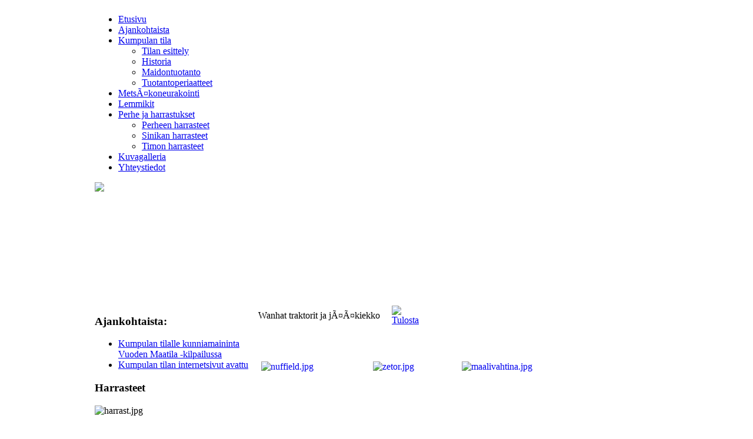

--- FILE ---
content_type: text/html
request_url: http://www.kumpulantila.fi/index.php?option=com_content&task=view&id=25&Itemid=37
body_size: 3561
content:
<!DOCTYPE html PUBLIC "-//W3C//DTD XHTML 1.0 Transitional//EN" "http://www.w3.org/TR/xhtml1/DTD/xhtml1-transitional.dtd">
<html xmlns="http://www.w3.org/1999/xhtml">
	<head>
	<title>Kumpulan tila, Sotkamo - Wanhat traktorit ja jÃ¤Ã¤kiekko</title>
<meta name="title" content="Wanhat traktorit ja jÃ¤Ã¤kiekko" />
<meta name="description" content="Tuotamme puhdasta kotimaista maitoa Sotkamossa. Tavoitteemme on tuottaa parhaan laatuluokan maitoa, huolehtia ympäristön ja eläinten hyvinvoinnista sekä käyttää eläinten ruokintaan vain oman tilan rehua." />
<meta name="keywords" content="Kumpulan tila, Sotkamo, maito, eläinten hyvinvointi, ympäristö, Nuasjärvi, Kainuu, Pohjavaara" />
<meta name="Generator" content="Joomla! - Copyright (C) 2005 - 2007 Open Source Matters. All rights reserved." />
<meta name="robots" content="index, follow" />
<script type="text/javascript" src="http://www.kumpulantila.fi/mambots/system/jceutilities/js/jquery-121.js"></script>
<script type="text/javascript" src="http://www.kumpulantila.fi/mambots/system/jceutilities/js/jceutilities-150.js"></script>
<script type="text/javascript" src="http://www.kumpulantila.fi/mambots/system/jceutilities/js/embed.js"></script>
<link href="http://www.kumpulantila.fi/mambots/system/jceutilities/css/jceutilities.css" rel="stylesheet" type="text/css" media="all"/>
<script type="text/javascript">
var jceEmbedStrict=0;
jQuery(document).ready(function(){
	jceutilities({
		legacyPopup: 1,
		boxConvert: 0,
		boxResize: 1,
		boxIcons: 1,
		boxOverlayOpacity: 0.8,
		boxOverlayColor: '#000000',
		boxFadeSpeed: 500,
		boxScaleSpeed: 500,
		imagePath: 'mambots/system/jceutilities/img/',
		tipClass: 'tooltip',
		tipOpacity: 1,
		tipFxspeed: 150,
		tipPosition: 'br',
		tipOffsets: {'x': 16, 'y': 16},
		pngFix: 0
	});
});
</script>
	<link rel="shortcut icon" href="http://www.kumpulantila.fi/images/favicon.ico" />
	
<meta http-equiv="Content-Type" content="text/html; charset=iso-8859-1" />
<link rel="shortcut icon" href="http://www.kumpulantila.fi/images/favicon.ico" />
<link href="http://www.kumpulantila.fi/templates/rt_catalyst/css/rokmoomenu.css" rel="stylesheet" type="text/css" />
<link href="http://www.kumpulantila.fi/templates/rt_catalyst/css/template_css.css" rel="stylesheet" type="text/css" />
<link href="http://www.kumpulantila.fi/templates/rt_catalyst/css/rokslidestrip.css" rel="stylesheet" type="text/css" />
<link href="http://www.kumpulantila.fi/templates/rt_catalyst/css/headers.css" rel="stylesheet" type="text/css" />
<link href="http://www.kumpulantila.fi/templates/rt_catalyst/css/style1.css" rel="stylesheet" type="text/css" />
<style type="text/css">
	div.wrapper { margin: 0 auto; width: 958px;padding:0;}
	td.leftcol { width:275px;padding:0;}
	td.rightcol { width:0px;padding:0;}
</style>	
<script type="text/javascript" src="http://www.kumpulantila.fi/templates/rt_catalyst/js/mootools-release-1.11.js"></script>
<script type="text/javascript" src="http://www.kumpulantila.fi/templates/rt_catalyst/js/roktoppanel.js"></script>
<script type="text/javascript" src="http://www.kumpulantila.fi/templates/rt_catalyst/js/rokslidestrip.js"></script>
<script type="text/javascript" src="http://www.kumpulantila.fi/templates/rt_catalyst/js/rokie6warn.js"></script>
<script type="text/javascript" src="http://www.kumpulantila.fi/templates/rt_catalyst/js/rokmoomenu.js"></script>
<script type="text/javascript" src="http://www.kumpulantila.fi/templates/rt_catalyst/js/mootools.bgiframe.js"></script>
<script type="text/javascript">
window.addEvent('domready', function() {
	new Rokmoomenu($E('ul.menutop '), {
		bgiframe: false,
		delay: 500,
		animate: {
			props: ['height'],
			opts: {
				duration:700,
				fps: 300,
				transition: Fx.Transitions.Back.easeOut
			}
		}
	});
});
</script>
	
	
	</head>
	<body id="ff-catalyst" class="f-default style1 header1">
		<!-- begin top panel -->
				<!-- end top panel -->
		<!-- begin header -->
		<div id="header">
			<div class="wrapper">
												<a href="http://www.kumpulantila.fi" class="nounder"><img src="http://www.kumpulantila.fi/templates/rt_catalyst/images/blank.gif" border="0" alt="" id="logo" /></a>
			</div>
		</div>
		<!-- end header -->
		<!-- begin menu bar -->
		<div id="horiz-menu" class="moomenu">
			<div class="wrapper">
									<ul class="menutop"  id="horiznav"><li class="">
<span class="top"><a href="http://www.kumpulantila.fi/index.php?option=com_frontpage&amp;Itemid=1">Etusivu</a></span></li><li class="">
<span class="top"><a href="http://www.kumpulantila.fi/index.php?option=com_content&amp;task=blogcategory&amp;id=1&amp;Itemid=31">Ajankohtaista</a></span></li><li class="parent">
<span class="top"><a class="daddy" href="http://www.kumpulantila.fi/index.php?option=com_content&amp;task=blogcategory&amp;id=13&amp;Itemid=26"> Kumpulan tila</a></span><ul><li class="">
<span class="top"><a href="http://www.kumpulantila.fi/index.php?option=com_content&amp;task=view&amp;id=16&amp;Itemid=27">Tilan esittely</a></span></li><li class="">
<span class="top"><a href="http://www.kumpulantila.fi/index.php?option=com_content&amp;task=view&amp;id=17&amp;Itemid=28">Historia</a></span></li><li class="">
<span class="top"><a href="http://www.kumpulantila.fi/index.php?option=com_content&amp;task=view&amp;id=18&amp;Itemid=29">Maidontuotanto</a></span></li><li class="">
<span class="top"><a href="http://www.kumpulantila.fi/index.php?option=com_content&amp;task=view&amp;id=19&amp;Itemid=30">Tuotantoperiaatteet</a></span></li>
</ul></li><li class="">
<span class="top"><a href="http://www.kumpulantila.fi/index.php?option=com_content&amp;task=blogcategory&amp;id=15&amp;Itemid=32">MetsÃ¤koneurakointi</a></span></li><li class="">
<span class="top"><a href="http://www.kumpulantila.fi/index.php?option=com_content&amp;task=blogcategory&amp;id=16&amp;Itemid=33">Lemmikit</a></span></li><li class="active parent">
<span class="top"><a class="daddy" href="http://www.kumpulantila.fi/index.php?option=com_content&amp;task=blogcategory&amp;id=17&amp;Itemid=34"> Perhe ja harrastukset</a></span><ul><li class="">
<span class="top"><a href="http://www.kumpulantila.fi/index.php?option=com_content&amp;task=view&amp;id=26&amp;Itemid=38">Perheen harrasteet</a></span></li><li class="">
<span class="top"><a href="http://www.kumpulantila.fi/index.php?option=com_content&amp;task=view&amp;id=24&amp;Itemid=40">Sinikan harrasteet</a></span></li><li class="active">
<span class="top"><a href="http://www.kumpulantila.fi/index.php?option=com_content&amp;task=view&amp;id=25&amp;Itemid=37">Timon harrasteet</a></span></li>
</ul></li><li class="">
<span class="top"><a href="http://www.kumpulantila.fi/index.php?option=com_ponygallery&amp;Itemid=42">Kuvagalleria</a></span></li><li class="">
<span class="top"><a href="http://www.kumpulantila.fi/index.php?option=com_content&amp;task=view&amp;id=32&amp;Itemid=43">Yhteystiedot</a></span></li>
</ul>							</div>
		</div>
		<!-- end menu bar -->
		<!-- begin showcase -->
				<div id="showcase">
			<div id="showcase2">
				<div class="wrapper">
					<div id="showcase-promo">
								<div class="moduletable">
			<img width="977" src="images/stories/kuvat/paakuvat/valmet.jpg" alt=" " height="207" style="float: left; width: 977px; height: 207px; border: #000000 0px solid" /> 
		</div>
							</div>
				</div>
			</div>
		</div>
				<!-- end showcase -->
		<!-- begin featured mods -->
				<!-- end featured mods -->
		<!-- begin main content -->
		<div id="page-bg">
			<div class="wrapper">
				<div id="main-shadow" class="png"></div>
				<div id="main-shadow2" class="png"></div>
				<div id="main-content">
					<table class="mainbody" border="0" cellspacing="0" cellpadding="0">
						<tr valign="top">
							<!-- begin leftcolumn-->
														<td class="leftcol">
								<div class="padding">
																				<div class="module-note">
			<div>
				<div>
					<div>
						<h3>Ajankohtaista:</h3><ul class="latestnews-note">
	<li class="latestnews-note">
		<a href="http://www.kumpulantila.fi/index.php?option=com_content&amp;task=view&amp;id=31&amp;Itemid=31" class="latestnews-note">
			Kumpulan tilalle kunniamaininta Vuoden Maatila -kilpailussa</a>
	</li>
		<li class="latestnews-note">
		<a href="http://www.kumpulantila.fi/index.php?option=com_content&amp;task=view&amp;id=30&amp;Itemid=31" class="latestnews-note">
			Kumpulan tilan internetsivut avattu</a>
	</li>
	</ul>					</div>
				</div>
			</div>
		</div>
				<div class="module-note">
			<div>
				<div>
					<div>
						<h3>Harrasteet</h3><table border="0" cellpadding="0" cellspacing="0" width="180" style="width: 180px; border-width: 0px">
	<tbody>
		<tr>
			<td><img height="120" width="180" src="images/stories/kuvat/kuvituskuvat/thumbnails/thumb_harrast.jpg" alt="harrast.jpg" style="float: left; width: 180px; height: 120px; border: 0px solid #000000" title="harrast.jpg" /></td>
		</tr>
		<tr>
			<td>Sinikka: <a href="index.php?option=com_content&amp;task=view&amp;id=24&amp;Itemid=40" target="_self">Muumit</a></td>
		</tr>
		<tr>
			<td>Timo: <a href="index.php?option=com_content&amp;task=view&amp;id=25&amp;Itemid=37" target="_self">Wanhat traktorit ja j&auml;&auml;kiekko</a></td>
		</tr>
		<tr>
			<td>Perhe: <a href="index.php?option=com_content&amp;task=view&amp;id=26&amp;Itemid=38" target="_self">Suunnistus</a></td>
		</tr>
		<tr>
			<td><b>
			<hr id="null" />
			Ostamme arabiaa ja vanhoja koneita:</b> <a href="index.php?option=com_content&amp;task=view&amp;id=32&amp;Itemid=43" target="_self">Ota yhteytt&auml;</a> </td>
		</tr>
	</tbody>
</table>
					</div>
				</div>
			</div>
		</div>
										</div>
							</td>
														<!-- end leftcolumn -->
							<!-- begin maincolumn -->
							<td class="maincol">
								<div class="padding">
																																								<table class="contentpaneopen">
			<tr>
								<td class="contentheading" width="100%">
					Wanhat traktorit ja jÃ¤Ã¤kiekko									</td>
								<td align="right" width="100%" class="buttonheading">
					<a href="http://www.kumpulantila.fi/index2.php?option=com_content&amp;task=view&amp;id=25&amp;pop=1&amp;page=0&amp;Itemid=37" target="_blank" onclick="window.open('http://www.kumpulantila.fi/index2.php?option=com_content&amp;task=view&amp;id=25&amp;pop=1&amp;page=0&amp;Itemid=37','win2','status=no,toolbar=no,scrollbars=yes,titlebar=no,menubar=no,resizable=yes,width=640,height=480,directories=no,location=no'); return false;" title="Tulosta">
						<img src="http://www.kumpulantila.fi/templates/rt_catalyst/images/printButton.png"  alt="Tulosta" name="Tulosta" align="middle" border="0" /></a>
				</td>
							</tr>
			</table>
			
		<table class="contentpaneopen">
				<tr>
			<td valign="top" colspan="2">
				<p>
&nbsp;&nbsp;
</p>
<a href="images/stories/kuvat/uudet/harrastukset/nuffield.jpg" class="jcebox"><img src="images/stories/kuvat/uudet/harrastukset/thumbnails/thumb_nuffield.jpg" title="nuffield.jpg" style="margin: 5px; float: left; width: 180px; height: 135px" height="135" width="180" alt="nuffield.jpg" /></a><a href="images/stories/kuvat/uudet/harrastukset/zetor.jpg" class="jcebox"><img src="images/stories/kuvat/uudet/harrastukset/thumbnails/thumb_zetor.jpg" title="zetor.jpg" style="margin: 5px; float: left; width: 141px; height: 180px" height="180" width="141" alt="zetor.jpg" /></a><a href="images/stories/kuvat/uudet/harrastukset/maalivahtina.jpg" class="jcebox"><img src="images/stories/kuvat/uudet/harrastukset/thumbnails/thumb_maalivahtina.jpg" title="maalivahtina.jpg" style="margin: 5px; float: left; width: 180px; height: 135px" height="135" width="180" alt="maalivahtina.jpg" /></a><a href="images/stories/kuvat/uudet/harrastukset/timo.jpg" class="jcebox"><img src="images/stories/kuvat/uudet/harrastukset/thumbnails/thumb_timo.jpg" title="timo.jpg" style="margin: 5px; float: left; width: 180px; height: 135px" height="135" width="180" alt="timo.jpg" /></a>
<a href="images/stories/kuvat/kuvituskuvat/zetka.jpg" class="jcebox"></a>
			</td>
		</tr>
				</table>

		<span class="article_seperator">&nbsp;</span>

																			</div>
							</td>
							<!-- end maincolumn -->
							<!-- begin rightcolumn -->
														<!-- end rightcolumn -->
						</tr>
					</table>
				</div>
			</div>
		</div>
		<!-- end main content -->
		<div id="page-bg-bottom">
					</div>
		<!-- begin bottom section -->
				<!-- end bottom section -->
		<!-- begin footer -->
		<div id="footer">
			<div class="wrapper">
				<div id="footer2">
				</div>
								<a href="http://www.rockettheme.com/" title="RocketTheme Joomla Template Club" class="nounder"><img src="http://www.kumpulantila.fi/templates/rt_catalyst/images/blank.gif" alt="RocketTheme Joomla Templates" id="rocket" /></a>
							</div>
		</div>
		<!-- end footer -->
	</body>
</html><!-- 1768932019 -->